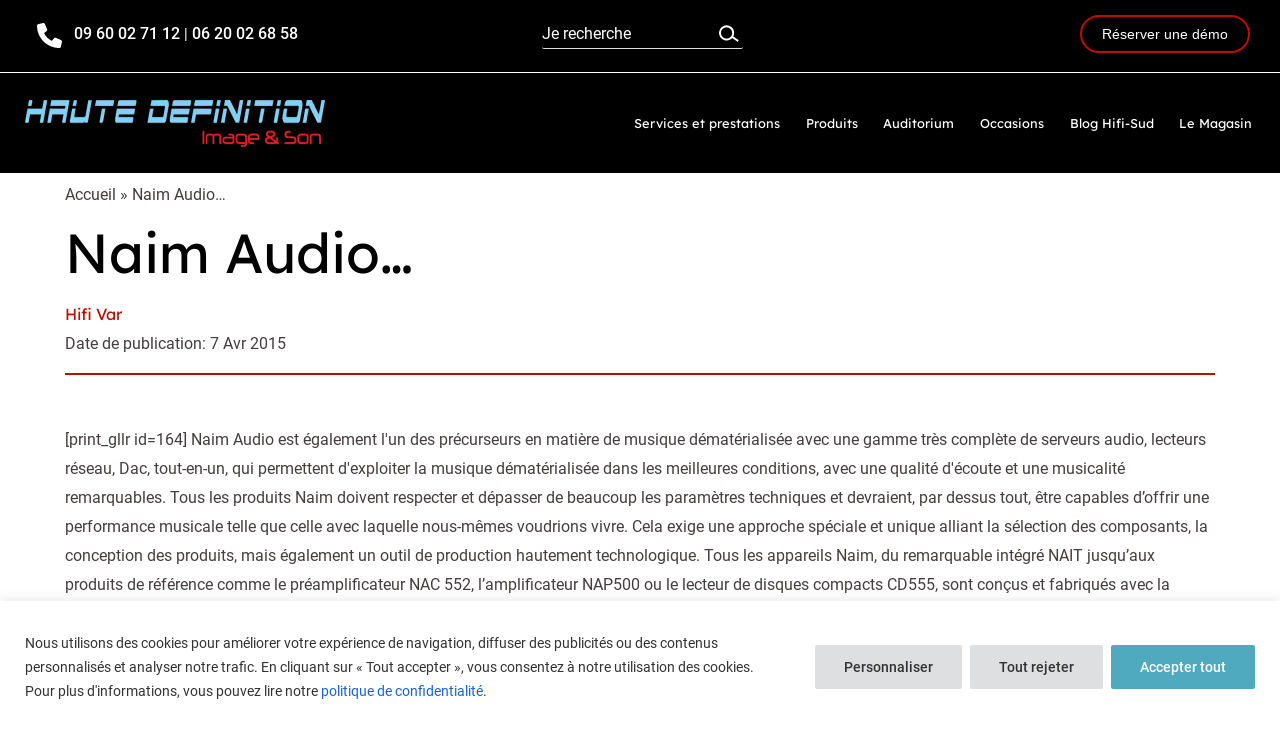

--- FILE ---
content_type: image/svg+xml
request_url: https://hifi-sud.fr/wp-content/uploads/long-right-arrow-icon-black.svg
body_size: 213
content:
<?xml version="1.0" encoding="utf-8"?>
<!-- Generator: Adobe Illustrator 24.1.2, SVG Export Plug-In . SVG Version: 6.00 Build 0)  -->
<svg version="1.1" id="Calque_1" xmlns="http://www.w3.org/2000/svg" xmlns:xlink="http://www.w3.org/1999/xlink" x="0px" y="0px"
	 viewBox="0 0 2048 2048" style="enable-background:new 0 0 2048 2048;" xml:space="preserve">
<path d="M6.1,1088H1804l-403,403l90,90l557-557l-557-557l-90,90l403,403H6.1V1088z"/>
</svg>


--- FILE ---
content_type: application/javascript
request_url: https://hifi-sud.fr/wp-content/themes/astra-child/custom.js?ver=6.9
body_size: 978
content:
jQuery(function ($) {

    //BEGIN
    $(".accordion__title").on("click", function(e) {

        e.preventDefault();
        var $this = $(this);

        if (!$this.hasClass("accordion-active")) {
            $(".accordion__content").slideUp(400);
            $(".accordion__title").removeClass("accordion-active");
            $('.accordion__arrow').removeClass('accordion__rotate');
        }

        $this.toggleClass("accordion-active");
        $this.next().slideToggle();
        $('.accordion__arrow',this).toggleClass('accordion__rotate');
        $('.accordion__arrow2',this).toggleClass('accordion__rotate2');

    });
    //END

});
    //STICKY MENU

jQuery(document).ready(function() {
 jQuery("#ast-desktop-header").css({
  "position": "fixed",
  "width": "100%",
 });

  jQuery(window).scroll(function() {
   var threshold = 2;
 // Desktop or Tablet
    if (jQuery(window).width() > 922) {
      if (jQuery(document).scrollTop() > threshold) {
  jQuery("#ast-desktop-header .custom-logo-link img").css({
   "max-width":"250px",
  });
  jQuery("#ast-desktop-header").css({
  }).addClass('position-index');
  jQuery("#masthead .site-primary-header-wrap").css({
   "max-height":"80px",
   "min-height":"80px",
  }).addClass('issticky');
  jQuery(".ast-desktop .main-header-menu>.menu-item .sub-menu").css({
   "transform":"translateY(-30px)",
  });
  jQuery(".ast-desktop .main-header-menu>.menu-item .sub-menu:before").css('--sousmenu-barre', 'blue');

      } else {

   jQuery("#ast-desktop-header .custom-logo-link img").css({
    "max-width":"300px",
   });
   jQuery("#ast-desktop-header").css({
    "z-index": "2!important",
    }).removeClass('position-index');
   jQuery("#masthead .site-primary-header-wrap").css({
    "max-height":"100px",
    "min-height":"100px",
   }).removeClass(issticky);
   jQuery(".ast-desktop .main-header-menu>.menu-item .sub-menu").css({
    "transform":"translateY(0)",
   });
   jQuery(".ast-desktop .main-header-menu>.menu-item .sub-menu:before").css({
    "content": "''",
    "top":"-25px!important",
    });
      }
    }else{

 // Mobile
 if (jQuery(document).scrollTop() > threshold) {
  jQuery("#ast-desktop-header").css({
      "background":"black",
      "transform": "translateY(-120px)",
  });
  jQuery(".ast-builder-menu-mobile").css({
      "transform": "translateY(-48px)",
  });
  jQuery(".main-header-bar-wrap .ast-primary-header-bar.main-header-bar").css({
      "padding-top":"10px",
  });
  jQuery(".main-header-bar-wrap .main-navigation a").css({
      "color":"white",
  });

    } else {

     jQuery("#ast-desktop-header").css({
         "background":"none",
     });
      }
 }
  });
});

//STICKY BOUTON SCROLL TO TOP


//Get the button:
mybutton = document.getElementById("myBtn");

window.onscroll = function() {scrollFunction()};

function scrollFunction() {
    if (document.body.scrollTop > 20 || document.documentElement.scrollTop > 20) {
        mybutton.style.display = "block";
    } else {
        mybutton.style.display = "none";
    }
}

function topFunction() {
    document.body.scrollTop = 0; // For Safari
    document.documentElement.scrollTop = 0; // For Chrome, Firefox, IE and Opera
}


//Get the button:
jQuery(function ($) {
    $(".home h2.woocommerce-loop-product__title").remove();
});